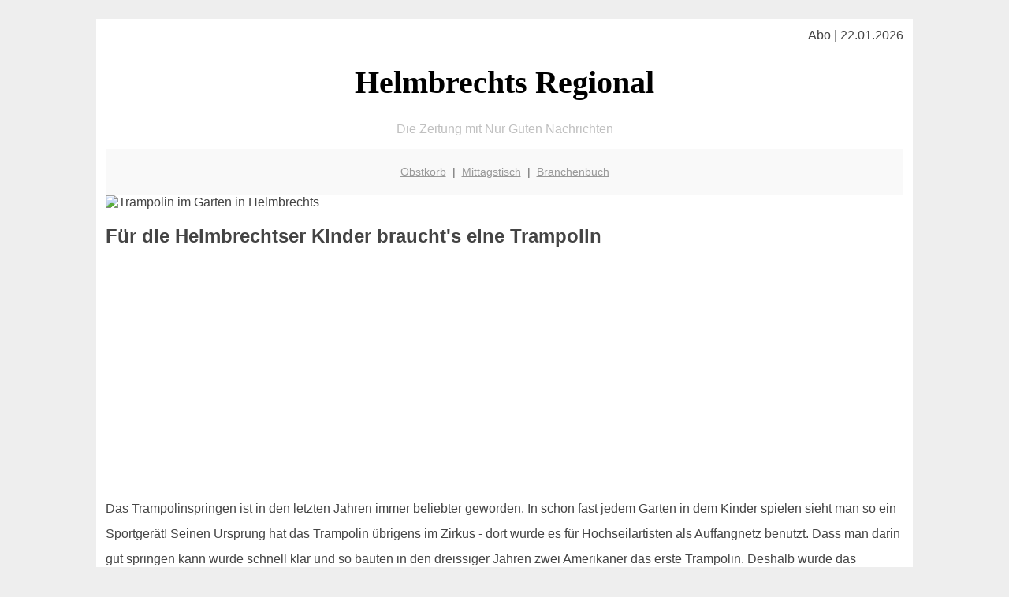

--- FILE ---
content_type: text/html; charset=UTF-8
request_url: http://helmbrechts-regional.de/garten/trampolin/
body_size: 4027
content:

<!DOCTYPE html PUBLIC "-//W3C//DTD XHTML 1.0 Transitional//EN"
   "http://www.w3.org/TR/xhtml1/DTD/xhtml1-transitional.dtd">
<html xmlns="http://www.w3.org/1999/xhtml" xml:lang="de" lang="de">
<head>

  <title>Trampolin springen in Helmbrechts - am besten im Garten</title>
  <meta http-equiv="Content-Type" content="text/html; charset=utf-8"/>
  <link rel="shortcut icon" href="/favicon.ico" />
  <meta name="description" content="Ein eigener Garten ist natürlich ideal für das Aufstellen eines Trampolins. Eine tolle Möglichkeit mit Bewegung viel Spaß zu haben und seinen Körper zu trainieren! Helmbrechtser Kinder lieben diesen Sport! Und vielleicht gibt es in Helmbrechts ja noch eine andere Möglichkeit wenn man nicht im eigenen Garten springen kann." />    
  <meta name="viewport" content="width=device-width, initial-scale=1" />
	<style type="text/css"><!--
    body {
        color: #444444;
        background-color: #EEEEEE;
        font-family: 'Trebuchet MS', sans-serif;
        font-size: 100%;
    }
    
    .clear { 
	clear:both; 
	display:block; 
	height:0px; 
	margin:0; 
    } /* Use this br class to clear floated columns */
    
    .step {
	width:100%; /*796px*/
	background:url(http://bilder.xregional.de/step.gif) repeat-x;
	height:3px;
	margin-left:2px;
	margin-top:4px;
	margin-bottom:4px;
    }

.post iframe {
        max-width: 100%;
}

.elastic-video {
	position: relative;
	padding-bottom: 55%;
	padding-top: 15px;
	height: 0;
	overflow: hidden;
}
.elastic-video iframe {
	position: absolute;
	top: 0;
	left: 0;
	width: 100%;
	height: 100%;
}

.logo	{margin:0; float:left;}   /* neu von TM am 26.4.15 ergänzt */
.logo h1{font-family: 'Oleo Script Swash Caps', cursive; font-size:36px; color:#b0c900; font-weight:400; float:left;}
.logo h1 span	{font-size:28px; color:#465157;}


    h1 { font-size: 2.5em;}
    h2 { font-size: 1.5em; }
    #page{
        background-color: #FFFFFF;
        width: 80%;
        margin: 24px auto;
        padding: 12px;
    }
    
@media screen and (max-width: 479px) {   /* für Smartphones! Da will ich den ganzen Raum haben!! */
  #page{
    background-color: #FFFFFF;
    width: 100%;
    padding: 3px;
  }
}    
    
    
    
    #header{
        padding: 1px ;
        text-align: center;
    }
    .header{ background-color: #415792; color: #FFFFFF; }
    #content {
        padding: 4px 0 10px 0;
    }
    #footer {
        color:#666666;
        background: #f9f9f9;
        padding: 10px 20px;
        border-top: 5px #efefef solid;
        font-size: 0.9em;
        line-height: 2;
        text-align: center;
    }
    #footer a {
        color: #999999;
    }
    #ganzoben {
        color:#666666;
        background: #f9f9f9;
        padding: 5px 10px;
        text-align: center;
        font-size: 0.9em;        
    }
    #ganzoben a {
        color: #999999;
    }
    --></style>
    
<script type="text/javascript">
  (function(i,s,o,g,r,a,m){i['GoogleAnalyticsObject']=r;i[r]=i[r]||function(){
  (i[r].q=i[r].q||[]).push(arguments)},i[r].l=1*new Date();a=s.createElement(o),
  m=s.getElementsByTagName(o)[0];a.async=1;a.src=g;m.parentNode.insertBefore(a,m)
  })(window,document,'script','//www.google-analytics.com/analytics.js','ga');

  ga('create', '', 'auto');
  ga('send', 'pageview');

</script>
</head>
<body>



 <div id="page">
 
 
 <div align="right"> Abo | 22.01.2026 </div> 


 <a href="/" style="text-decoration: none; color:black">
 <h1 style="font-family: 'Cardo', serif; text-align: center">
 Helmbrechts Regional   <!-- 'Regensburg Regional' -->
 </h1>
 </a>

<!--
<span style="text-align:center; color:silver;" >Die Zeitung mit Nur Guten Nachrichten</span>
-->
<p style="text-align:center; color:silver;" >Die Zeitung mit Nur Guten Nachrichten</p>
<!-- normale Schrift <span style="color: red;">rote Schrift</span> normale Schrift -->
 
 
 
  <div id="ganzoben">

  <p style="line-height: 1.5;">
    
  <a href='/obstkorb'>Obstkorb</a>&nbsp; | &nbsp;<a href='/mittagstisch'>Mittagstisch</a>&nbsp; | &nbsp;<a href='/branchenbuch'>Branchenbuch</a>  </p>  

  </div>        
 
 
 <img src='http://img.2on.de/xregional/bub-mit-trampolin.jpg' width='100%' alt='Trampolin im Garten in Helmbrechts' title='Trampolin für gross und klein'/><h2>Für die Helmbrechtser Kinder braucht's eine Trampolin</h2>

<div class="clear"></div>


<p align='center'>

<script async src="//pagead2.googlesyndication.com/pagead/js/adsbygoogle.js"></script>
<!-- responsive-portale -->
<ins class="adsbygoogle"
     style="display:block"
     data-ad-client="ca-pub-9178521158542169"
     data-ad-slot="9970314441"
     data-ad-format="auto"></ins>
<script>
(adsbygoogle = window.adsbygoogle || []).push({});
</script> 
                    
</p> 



<div class="clear"></div>



<p style="line-height: 2;">
Das Trampolinspringen ist in den letzten Jahren immer beliebter geworden. In schon fast jedem Garten in dem Kinder spielen sieht man so ein Sportgerät! Seinen Ursprung hat das Trampolin übrigens im Zirkus - dort wurde es für Hochseilartisten als Auffangnetz benutzt. Dass man darin gut springen kann wurde schnell klar und so bauten in den dreissiger Jahren zwei Amerikaner das erste Trampolin. Deshalb wurde das Trampolinturnen auch zuerst in den USA sehr populär.<br>
Inzwischen ist dieser Sport auch in Helmbrechts sehr verbreitet. Auch wenn unten verschiedene Trampolintypen aufgeführt werden geht es hier vor allem um Gartentrampoline. Welche Helmbrechtser wünschen sich nicht so ein Teil im Garten?

</p>


<h3>Welche Trampolinarten bzw. welche Aufbautypen gibt es?</h3>

<ul style="line-height: 1.5;">
<li>Aufblasbares Trampolin</li>
<li>Fitness- oder Gymnastiktrampolin</li>
<li>Gartentrampoline</li>
<li>Minitrampolin</li>
<li>Open-End-Minitramp</li>
<li>Doppel-Minitrampolin</li>
<li>Wettkampf-Trampolin</li>
<li>Trampolinhalle</li>
<li>Streifenbreite der Sprungtücher</li>


</ul> 

Und in der Sportpause könnte man ja den <a href="../grillen/" target="">Grill anmachen</a> und ein paar Steaks oder Würstel drauflegen!



<h2>Trampolin in Helmbrechts kaufen</h2>
<p style="line-height: 2;">

Üblicherweise bekommt man ein Trampolin für den Garten im örtlichen Baumarkt oder vielleicht auch in einem Spielzeugladen. Wichtig ist als Zubehör ein Fangnetz zu kaufen damit man nicht herausfallen kann - viele Kinder probieren mit der Zeit immer schwierigere Sprünge aus und da ist Sicherheit ganz wichtig. Der Durchmesser bewegt sich meist zwischen 2,40 und 4,90 Meter. Um das Material zu schützen sollte das Trampolin übrigens vor dem Wintereinbruch abgebaut werden. Es gibt jedoch auch Alljahres-Trampoline welche üblicherweise ohne Federn gebaut sind. Gibt es eigentlich eine Trampolinhalle in Helmbrechts? Auf jeden Fall: viel Spaß mit dem eigenen Trampolin im Garten!
</p>




<hr style="border: 0;border-top: 1px dashed #ccc;">


<a href="http://www.amazon.de/exec/obidos/ASIN/B002U0KB8E/xprtl-21" target="_blank">
<img src="http://img.2on.de/xregional/trampolin-kaufen.jpg" align="right" width="50%" vspace="10" hspace="10" alt="Trampolin für den Garten" title="Spass und Sport mit einem Trampolin "/>
</a>

<h2>Gartentrampolin von Ultrasport</h2>

<ul style="text-align: left;line-height: 2;">

<li>Trampolin für draussen mit gepolsterten Stangen und Sprungtuch</li>
<li>komplett mit Sicherheitsnetz und Federabdeckung </li>
<li>Grösse wählbar von 180 bis 430 cm Durchmesser</li>
<li>maximale Belastbarkeit: 160 kg</li>
<li>Sprungtuch aus extrem strapazierfähiges Polypropylen-Gewebe - kann sich selbst im Fall einer Beschädigung nicht auflösen</li>
<li>TÜV GS-Siegel</li>
<li>Aufbau ist allein für einen Erwachsenen gut zu meistern</li>
<li>über 2.000 Kundenrezensionen auf Amazon</li>

</ul>

<p>
Jetzt kaufen bei <a style="color: black;" href="http://www.amazon.de/exec/obidos/ASIN/B002U0KB8E/xprtl-21" target="_blank"> Amazon.de</a> 
</p>

         

<div class="clear"></div>


<hr style="border: 0;border-top: 1px dashed #ccc;">

 
 
 
 
 


<p align='center'>

<script async src="//pagead2.googlesyndication.com/pagead/js/adsbygoogle.js"></script>
<!-- responsive-portale -->
<ins class="adsbygoogle"
     style="display:block"
     data-ad-client="ca-pub-9178521158542169"
     data-ad-slot="9970314441"
     data-ad-format="auto"></ins>
<script>
(adsbygoogle = window.adsbygoogle || []).push({});
</script> 
                    
</p> 



<div class="clear"></div>
<hr style="border: 0;border-top: 1px dashed #ccc;">
Gerade in der Arbeit in Helmbrechts? Dann wird es vielleicht bald Zeit für das <a href="/mittagstisch/" title="Mittagsangebote" target="">Mittagessen</a>
  

<div class="clear"></div>
<hr style="border: 0;border-top: 1px dashed #ccc;">

<p>
<i>Das ist vielleicht auch interessant:</i><br/>
Wie kommt man in Helmbrechts zur <br/>richtigen Bank und zum <a href="/girokonto">richtigen Girokonto</a>
</p>

        
        <div id="footer">
            <p>
            <a href="/" title="Startseite">Home</a> |
            <a href="/partnervermittlung" title="Partersuche Singlebörse">Partnervermittlung Helmbrechts</a> |
            <a href="/girokonto" title="Bankkonto Vergleich">Girokonto</a> |
            <a href="#" title="kaufen und verkaufen">Kleinanzeigen</a> |

            <a href="/firmenservice" title="Lieferung direkt ins Büro">Firmenservice</a> |
            <a href="/garten" title="Die grüne Oase zuhause">Garten</a> |
            <a href="/lachen" title="Unsere Witze - was zum Lachen">Lachen</a> |

            <a href="/datenschutz" title="Schützenswertes">Datenschutz</a> |
            <a href="/impressum" title="Adresse und Kontakt">Impressum</a>
            
            </p>
        </div>        
        
 </div>



    
</body>
</html>


--- FILE ---
content_type: text/html; charset=utf-8
request_url: https://www.google.com/recaptcha/api2/aframe
body_size: 268
content:
<!DOCTYPE HTML><html><head><meta http-equiv="content-type" content="text/html; charset=UTF-8"></head><body><script nonce="j0BwcrwkiJ7zQYsKE3ijGQ">/** Anti-fraud and anti-abuse applications only. See google.com/recaptcha */ try{var clients={'sodar':'https://pagead2.googlesyndication.com/pagead/sodar?'};window.addEventListener("message",function(a){try{if(a.source===window.parent){var b=JSON.parse(a.data);var c=clients[b['id']];if(c){var d=document.createElement('img');d.src=c+b['params']+'&rc='+(localStorage.getItem("rc::a")?sessionStorage.getItem("rc::b"):"");window.document.body.appendChild(d);sessionStorage.setItem("rc::e",parseInt(sessionStorage.getItem("rc::e")||0)+1);localStorage.setItem("rc::h",'1769116472770');}}}catch(b){}});window.parent.postMessage("_grecaptcha_ready", "*");}catch(b){}</script></body></html>